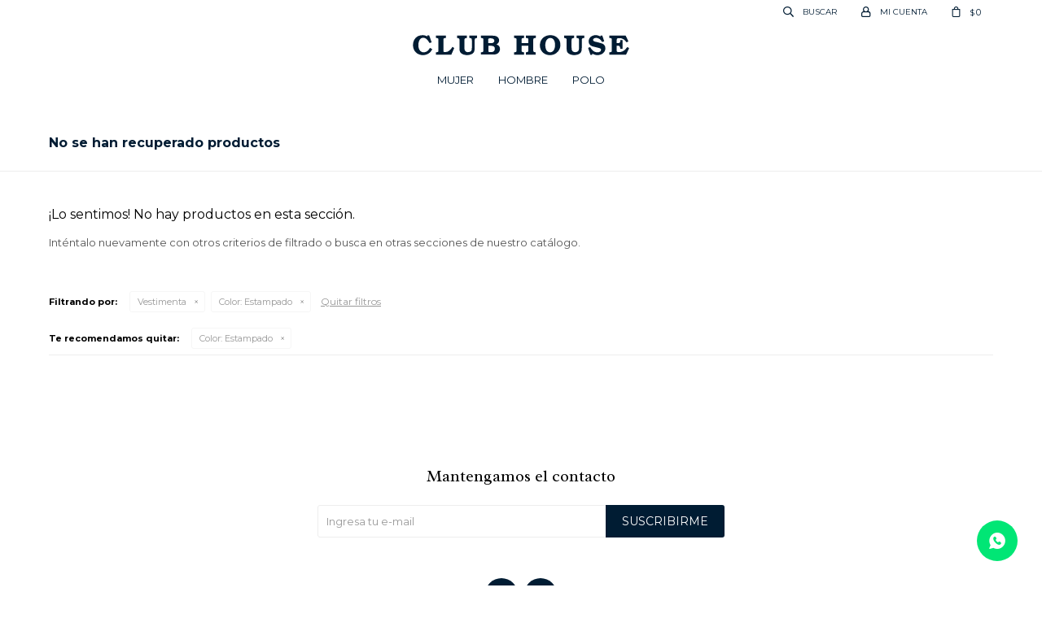

--- FILE ---
content_type: text/html; charset=utf-8
request_url: https://www.clubhouse.com.uy/mujer/vestimenta?color=estampado
body_size: 5715
content:
 <!DOCTYPE html> <html lang="es" class="no-js"> <head itemscope itemtype="http://schema.org/WebSite"> <meta charset="utf-8" /> <script> const GOOGLE_MAPS_CHANNEL_ID = '37'; </script> <link rel='preconnect' href='https://f.fcdn.app' /> <link rel='preconnect' href='https://fonts.googleapis.com' /> <link rel='preconnect' href='https://www.facebook.com' /> <link rel='preconnect' href='https://www.google-analytics.com' /> <link rel="dns-prefetch" href="https://cdnjs.cloudflare.com" /> <title itemprop='name'>Vestimenta Color Estampado — Club House</title> <meta name="description" content="" /> <meta name="keywords" content="Vestimenta,Pantalones,Camisas,Sweaters,Abrigos,Sacos,Trajes de baño,Trajes,Remeras,T-shirts,Shorts,Bermudas,Vestidos,Tops,Camisolas y túnicas,Campera,Trench,Vaquero,Blusa,Chalecos" /> <link itemprop="url" rel="canonical" href="https://www.clubhouse.com.uy/mujer/vestimenta?color=estampado" /> <meta property="og:title" content="Vestimenta Color Estampado — Club House" /><meta property="og:description" content="" /><meta property="og:type" content="website" /><meta property="og:image" content="https://www.clubhouse.com.uy/public/web/img/logo-og.png"/><meta property="og:url" content="https://www.clubhouse.com.uy/mujer/vestimenta?color=estampado" /><meta property="og:site_name" content="Club House" /> <meta name='twitter:description' content='' /> <meta name='twitter:image' content='https://www.clubhouse.com.uy/public/web/img/logo-og.png' /> <meta name='twitter:url' content='https://www.clubhouse.com.uy/mujer/vestimenta?color=estampado' /> <meta name='twitter:card' content='summary' /> <meta name='twitter:title' content='Vestimenta Color Estampado — Club House' /> <script>document.getElementsByTagName('html')[0].setAttribute('class', 'js ' + ('ontouchstart' in window || navigator.msMaxTouchPoints ? 'is-touch' : 'no-touch'));</script> <script> var FN_TC = { M1 : 39.12, M2 : 1 }; </script> <meta id='viewportMetaTag' name="viewport" content="width=device-width, initial-scale=1.0, maximum-scale=1,user-scalable=no"> <link rel="shortcut icon" href="https://f.fcdn.app/assets/commerce/www.clubhouse.com.uy/515e_210a/public/web/favicon.ico" /> <link rel="apple-itouch-icon" href="https://f.fcdn.app/assets/commerce/www.clubhouse.com.uy/faf4_1901/public/web/favicon.png" /> <link href="https://fonts.googleapis.com/css?family=Radley|Libre+Baskerville:400,700|Montserrat:400,400i,700,700i&display=swap" rel="stylesheet"> <link href="https://f.fcdn.app/assets/commerce/www.clubhouse.com.uy/0000_73fc/s.91692060541464932341613165542366.css" rel="stylesheet"/> <script src="https://f.fcdn.app/assets/commerce/www.clubhouse.com.uy/0000_73fc/s.27122565145233256666164237831726.js"></script> <!--[if lt IE 9]> <script type="text/javascript" src="https://cdnjs.cloudflare.com/ajax/libs/html5shiv/3.7.3/html5shiv.js"></script> <![endif]--> <link rel="manifest" href="https://f.fcdn.app/assets/manifest.json" /> </head> <body id='pgCatalogo' class='headerMenuFullWidthCenter footer2 headerSubMenuFullWidth buscadorSlideTop compraSlide compraLeft filtrosFixed fichaMobileFixedActions pc-mujer items3'> <script> (function (d, s, id) { var js, fjs = d.getElementsByTagName(s)[0]; if (d.getElementById(id)) return; js = d.createElement(s); js.id = id; js.setAttribute('defer', 'defer'); /* */ js.src = 'https://connect.facebook.net/es_LA/sdk/xfbml.js#xfbml=1&version=v3.0&autoLogAppEvents=1'; /* */ fjs.parentNode.insertBefore(js, fjs); }(document, 'script', 'facebook-jssdk')); </script> <script> window.fbAsyncInit = function () { FB.init({ appId: '310511636719641', autoLogAppEvents: true, xfbml: true, version: 'v3.0' }); }; var FBLogin = new (function () { var $frmLogin = null; var reRequest = false; var setMensajeError = function (msj) { var $frm = getFrmLogin(); if ($frm != null) { var $divMsj = $('.msg.err:first', $frm); if ($divMsj.length == 0) { $divMsj = $('<div class="msg err"><p></p></div>'); $divMsj.insertBefore($('.fld-grp:first', $frm)); } $('p:first', $divMsj).text(msj); } }; var getFrmLogin = function () { if ($frmLogin == null) { $frmLogin = $('#frmLogin'); if ($frmLogin.length == 0) { $frmLogin = null; } } return $frmLogin; }; var login = function () { var opt = { scope: 'public_profile,email' }; if (reRequest === true) { opt.auth_type = 'rerequest'; } FB.login(function (response) { if (response.status === 'connected') { $.ajax({ url: 'https://www.clubhouse.com.uy/ajax?service=login-fb', data: { tk: response.authResponse.accessToken }, dataType: 'json', success: function (json) { if (json.logged == true) { location.href = location.href.replace(/#.*/, ''); } else if (json.scope != undefined) { setMensajeError(json.msj); if (reRequest == false) { reRequest = true; login(); } } } }); } }, opt); }; this.login = function () { login(); }; $(function () { $('body:first').on('click', '.btnLoginFacebook', function (e) { e.preventDefault(); try { FBLogin.login(); } catch (e) { } }); }); })(); </script> <div id="pre"> <div id="wrapper"> <header id="header" role="banner"> <div class="cnt"> <div id="logo"><a href="/"><img src="https://f.fcdn.app/assets/commerce/www.clubhouse.com.uy/d984_4a69/public/web/img/logo.svg" alt="Club House" /></a></div> <nav id="menu" data-fn="fnMainMenu"> <ul class="lst main"> <li class="it mujer"> <a target="_self" href="https://www.clubhouse.com.uy/mujer" class="tit">Mujer</a> <div class="subMenu"> <div class="cnt"> <ul> <li class="hdr vestimenta"><a target="_self" href="https://www.clubhouse.com.uy/mujer/vestimenta" class="tit">Vestimenta</a> <li class=" pantalones"><a target="_self" href="https://www.clubhouse.com.uy/mujer/vestimenta/pantalones" class="tit">Pantalones</a></li> <li class=" camisas"><a target="_self" href="https://www.clubhouse.com.uy/mujer/vestimenta/camisas" class="tit">Camisas</a></li> <li class=" sweaters"><a target="_self" href="https://www.clubhouse.com.uy/mujer/vestimenta/sweaters" class="tit">Sweaters</a></li> <li class=" sacos"><a target="_self" href="https://www.clubhouse.com.uy/mujer/vestimenta/sacos" class="tit">Sacos</a></li> <li class=" shorts"><a target="_self" href="https://www.clubhouse.com.uy/mujer/vestimenta/shorts" class="tit">Shorts</a></li> <li class=" bermudas"><a target="_self" href="https://www.clubhouse.com.uy/mujer/vestimenta/bermudas" class="tit">Bermudas</a></li> <li class=" vestidos"><a target="_self" href="https://www.clubhouse.com.uy/mujer/vestimenta/vestidos" class="tit">Vestidos</a></li> <li class=" tops"><a target="_self" href="https://www.clubhouse.com.uy/mujer/vestimenta/tops" class="tit">Tops</a></li> <li class=" camisolas-y-tunicas"><a target="_self" href="https://www.clubhouse.com.uy/mujer/vestimenta/camisolas-y-tunicas" class="tit">Camisolas y túnicas</a></li> <li class=" blusa"><a target="_self" href="https://www.clubhouse.com.uy/mujer/vestimenta/blusa" class="tit">Blusa</a></li> </li> </ul> <ul> <li class="hdr accesorios"><a target="_self" href="https://www.clubhouse.com.uy/mujer/accesorios" class="tit">Accesorios</a> <li class=" bolsos"><a target="_self" href="https://www.clubhouse.com.uy/mujer/accesorios/bolsos" class="tit">Bolsos</a></li> <li class=" sombreros"><a target="_self" href="https://www.clubhouse.com.uy/mujer/accesorios/sombreros" class="tit">Sombreros</a></li> <li class=" carteras"><a target="_self" href="https://www.clubhouse.com.uy/mujer/accesorios/carteras" class="tit">Carteras</a></li> </li> </ul> <ul> <li class="hdr calzado"><a target="_self" href="https://www.clubhouse.com.uy/mujer/calzado" class="tit">Calzado</a> </li> </ul> </div> </div> </li> <li class="it hombre"> <a target="_self" href="https://www.clubhouse.com.uy/hombre" class="tit">Hombre</a> <div class="subMenu"> <div class="cnt"> <ul> <li class="hdr vestimenta"><a target="_self" href="https://www.clubhouse.com.uy/hombre/vestimenta" class="tit">Vestimenta</a> <li class=" pantalones"><a target="_self" href="https://www.clubhouse.com.uy/hombre/vestimenta/pantalones" class="tit">Pantalones</a></li> <li class=" camisas"><a target="_self" href="https://www.clubhouse.com.uy/hombre/vestimenta/camisas" class="tit">Camisas</a></li> <li class=" sweaters"><a target="_self" href="https://www.clubhouse.com.uy/hombre/vestimenta/sweaters" class="tit">Sweaters</a></li> <li class=" sacos"><a target="_self" href="https://www.clubhouse.com.uy/hombre/vestimenta/sacos" class="tit">Sacos</a></li> <li class=" trajes-de-bano"><a target="_self" href="https://www.clubhouse.com.uy/hombre/vestimenta/trajes-de-bano" class="tit">Trajes de baño</a></li> <li class=" remeras"><a target="_self" href="https://www.clubhouse.com.uy/hombre/vestimenta/remeras" class="tit">Remeras</a></li> <li class=" t-shirts"><a target="_self" href="https://www.clubhouse.com.uy/hombre/vestimenta/t-shirts" class="tit">T-shirts</a></li> <li class=" bermudas"><a target="_self" href="https://www.clubhouse.com.uy/hombre/vestimenta/bermudas" class="tit">Bermudas</a></li> <li class=" campera"><a target="_self" href="https://www.clubhouse.com.uy/hombre/vestimenta/campera" class="tit">Campera</a></li> <li class=" chalecos"><a target="_self" href="https://www.clubhouse.com.uy/hombre/vestimenta/chalecos" class="tit">Chalecos</a></li> </li> </ul> <ul> <li class="hdr accesorios"><a target="_self" href="https://www.clubhouse.com.uy/hombre/accesorios" class="tit">Accesorios</a> <li class=" cintos"><a target="_self" href="https://www.clubhouse.com.uy/hombre/accesorios/cintos" class="tit">Cintos</a></li> <li class=" gemelos"><a target="_self" href="https://www.clubhouse.com.uy/hombre/accesorios/gemelos" class="tit">Gemelos</a></li> <li class=" medias"><a target="_self" href="https://www.clubhouse.com.uy/hombre/accesorios/medias" class="tit">Medias</a></li> <li class=" billeteras"><a target="_self" href="https://www.clubhouse.com.uy/hombre/accesorios/billeteras" class="tit">Billeteras</a></li> <li class=" lentes-de-sol"><a target="_self" href="https://www.clubhouse.com.uy/hombre/accesorios/lentes-de-sol" class="tit">Lentes de sol</a></li> <li class=" bijou"><a target="_self" href="https://www.clubhouse.com.uy/hombre/accesorios/bijou" class="tit">Bijou</a></li> </li> </ul> <ul> <li class="hdr calzado"><a target="_self" href="https://www.clubhouse.com.uy/hombre/calzado" class="tit">Calzado</a> <li class=" mocasin"><a target="_self" href="https://www.clubhouse.com.uy/hombre/calzado/mocasin" class="tit">Mocasín</a></li> <li class=" zapatos"><a target="_self" href="https://www.clubhouse.com.uy/hombre/calzado/zapatos" class="tit">Zapatos</a></li> <li class=" zapatillas"><a target="_self" href="https://www.clubhouse.com.uy/hombre/calzado/zapatillas" class="tit">Zapatillas</a></li> </li> </ul> </div> </div> </li> <li class="it polo"> <a target="_self" href="https://www.clubhouse.com.uy/polo" class="tit">POLO</a> <div class="subMenu"> <div class="cnt"> <ul> <li class="hdr vestimenta"><a target="_self" href="https://www.clubhouse.com.uy/polo/vestimenta" class="tit">Vestimenta</a> <li class=" pantalones"><a target="_self" href="https://www.clubhouse.com.uy/polo/vestimenta/pantalones" class="tit">Pantalones</a></li> <li class=" camisas"><a target="_self" href="https://www.clubhouse.com.uy/polo/vestimenta/camisas" class="tit">Camisas</a></li> </li> </ul> </div> </div> </li> </ul> </nav> <div class="toolsItem frmBusqueda" data-version='1'> <button type="button" class="btnItem btnMostrarBuscador"> <span class="ico"></span> <span class="txt"></span> </button> <form action="/catalogo"> <div class="cnt"> <span class="btnCerrar"> <span class="ico"></span> <span class="txt"></span> </span> <label class="lbl"> <b>Buscar productos</b> <input maxlength="48" required="" autocomplete="off" type="search" name="q" placeholder="Buscar productos..." /> </label> <button class="btnBuscar" type="submit"> <span class="ico"></span> <span class="txt"></span> </button> </div> </form> </div> <div class="toolsItem accesoMiCuentaCnt" data-logged="off" data-version='1'> <a href="/mi-cuenta" class="btnItem btnMiCuenta"> <span class="ico"></span> <span class="txt"></span> <span class="usuario"> <span class="nombre"></span> <span class="apellido"></span> </span> </a> <div class="miCuentaMenu"> <ul class="lst"> <li class="it"><a href='/mi-cuenta/mis-datos' class="tit" >Mis datos</a></li> <li class="it"><a href='/mi-cuenta/direcciones' class="tit" >Mis direcciones</a></li> <li class="it"><a href='/mi-cuenta/compras' class="tit" >Mis compras</a></li> <li class="it"><a href='/mi-cuenta/wish-list' class="tit" >Wish List</a></li> <li class="it itSalir"><a href='/salir' class="tit" >Salir</a></li> </ul> </div> </div> <div id="miCompra" data-show="off" data-fn="fnMiCompra" class="toolsItem" data-version="1"> </div> <!--<a class="wishlist" href="/mi-cuenta/wish-list">Whishlist</a>--> <div id="infoTop"><span class="tel">+598 2705 8376</span> <span class="info">Atención telefónica de lunes a viernes de 9 a 18 hs.</span></div> <nav id="menuTop"> <ul class="lst"> </ul> </nav> <a id="btnMainMenuMobile" href="javascript:mainMenuMobile.show();"><span class="ico">&#59421;</span><span class="txt">Menú</span></a> </div> </header> <!-- end:header --> <div id="central" data-catalogo="on" data-tit="Vestimenta Color Estampado " data-url="https://www.clubhouse.com.uy/mujer/vestimenta?color=estampado" data-total="0" data-pc="mujer"> <div class='hdr'> <h1 class="tit">No se han recuperado productos</h1> </div> <div id="main" role="main"> <div id="catalogoVacio"> <div class="text"> <h3>¡Lo sentimos! No hay productos en esta sección.</h3> <p>Inténtalo nuevamente con otros criterios de filtrado o busca en otras secciones de nuestro catálogo.</span></p> </div> <div id="catalogoFiltrosSeleccionados"><strong class=tit>Filtrando por:</strong><a rel="nofollow" href="https://www.clubhouse.com.uy/mujer?color=estampado" title="Quitar" class="it" data-tipo="categoria">Vestimenta</a><a rel="nofollow" href="https://www.clubhouse.com.uy/mujer/vestimenta" title="Quitar" class="it" data-tipo="caracteristica"><span class="nom">Color:</span> Estampado</a><a rel="nofollow" href="https://www.clubhouse.com.uy/mujer" class="btnLimpiarFiltros">Quitar filtros</a></div> </div> </div> <div id="secondary"> <div id="catalogoMenu" data-fn="fnCatalogoMenu"> <ul class="lst"><li class="it sld"><a href="https://www.clubhouse.com.uy/mujer/vestimenta" class="tit">Vestimenta</a><ul class="lst"><li class="it"><a href="https://www.clubhouse.com.uy/mujer/vestimenta/pantalones" class="tit">Pantalones</a></li><li class="it"><a href="https://www.clubhouse.com.uy/mujer/vestimenta/camisas" class="tit">Camisas</a></li><li class="it"><a href="https://www.clubhouse.com.uy/mujer/vestimenta/sweaters" class="tit">Sweaters</a></li><li class="it"><a href="https://www.clubhouse.com.uy/mujer/vestimenta/sacos" class="tit">Sacos</a></li><li class="it"><a href="https://www.clubhouse.com.uy/mujer/vestimenta/shorts" class="tit">Shorts</a></li><li class="it"><a href="https://www.clubhouse.com.uy/mujer/vestimenta/bermudas" class="tit">Bermudas</a></li><li class="it"><a href="https://www.clubhouse.com.uy/mujer/vestimenta/vestidos" class="tit">Vestidos</a></li><li class="it"><a href="https://www.clubhouse.com.uy/mujer/vestimenta/tops" class="tit">Tops</a></li><li class="it"><a href="https://www.clubhouse.com.uy/mujer/vestimenta/camisolas-y-tunicas" class="tit">Camisolas y túnicas</a></li><li class="it"><a href="https://www.clubhouse.com.uy/mujer/vestimenta/blusa" class="tit">Blusa</a></li></ul></li><li class="it"><a href="https://www.clubhouse.com.uy/mujer/accesorios" class="tit">Accesorios</a><ul class="lst"><li class="it"><a href="https://www.clubhouse.com.uy/mujer/accesorios/bolsos" class="tit">Bolsos</a></li><li class="it"><a href="https://www.clubhouse.com.uy/mujer/accesorios/sombreros" class="tit">Sombreros</a></li><li class="it"><a href="https://www.clubhouse.com.uy/mujer/accesorios/carteras" class="tit">Carteras</a></li></ul></li><li class="it"><a href="https://www.clubhouse.com.uy/mujer/calzado" class="tit">Calzado</a><ul class="lst"></ul></li></ul> </div> </div> </div> <footer id="footer"> <div class="cnt"> <!----> <div id="historialArtVistos" data-show="off"> </div> <div class="ftrContent"> <div class="sello"> <img src="https://f.fcdn.app/assets/commerce/www.clubhouse.com.uy/0a72_ac57/public/web/img/logo-sello-blanco.svg" /> </div> <div class="blk blkSeo"> <div class="hdr"> <div class="tit">Menú SEO</div> </div> <div class="cnt"> <ul class="lst"> </ul> </div> </div> <div class="blk blkEmpresa"> <div class="hdr"> <div class="tit">Nosotros</div> </div> <div class="cnt"> <ul class="lst"> <li class="it "><a target="_self" class="tit" href="https://www.clubhouse.com.uy/tiendas">Sucursales</a></li> <li class="it "><a target="_self" class="tit" href="https://www.clubhouse.com.uy/la-empresa">La empresa</a></li> <li class="it "><a target="_self" class="tit" href="https://www.clubhouse.com.uy/contacto">Contacto</a></li> <li class="it "><a target="_self" class="tit" href="https://www.clubhouse.com.uy/trabaja-con-nosotros">Trabaja con nosotros</a></li> </ul> </div> </div> <div class="blk blkCompra"> <div class="hdr"> <div class="tit">Compra</div> </div> <div class="cnt"> <ul class="lst"> <li class="it "><a target="_self" class="tit" href="https://www.clubhouse.com.uy/como-comprar">Cómo comprar</a></li> <li class="it "><a target="_self" class="tit" href="https://www.clubhouse.com.uy/envios-y-devoluciones">Envíos y devoluciones</a></li> <li class="it "><a target="_self" class="tit" href="https://www.clubhouse.com.uy/terminos-condiciones">Términos y condiciones</a></li> <li class="it "><a target="_self" class="tit" href="https://www.clubhouse.com.uy/preguntas-frecuentes">Preguntas frecuentes</a></li> <li class="it "><a target="_self" class="tit" href="https://www.clubhouse.com.uy/guia-de-cuidados">Cómo cuidar mi prenda</a></li> </ul> </div> </div> <div class="blk blkCuenta"> <div class="hdr"> <div class="tit">Mi cuenta</div> </div> <div class="cnt"> <ul class="lst"> <li class="it "><a target="_self" class="tit" href="https://www.clubhouse.com.uy/mi-cuenta">Mi cuenta</a></li> <li class="it "><a target="_self" class="tit" href="https://www.clubhouse.com.uy/mi-cuenta/compras">Mis compras</a></li> <li class="it "><a target="_self" class="tit" href="https://www.clubhouse.com.uy/mi-cuenta/direcciones">Mis direcciones</a></li> <li class="it "><a target="_self" class="tit" href="https://www.clubhouse.com.uy/mi-cuenta/wish-list">Wish List</a></li> </ul> </div> </div> <div class="blk blkNewsletter"> <div class="hdr"> <div class="tit">Mantengamos el contacto</div> </div> <div class="cnt"> <form class="frmNewsletter" action="/ajax?service=registro-newsletter"> <div class="fld-grp"> <div class="fld fldNombre"> <label class="lbl"><b>Nombre</b><input type="text" name="nombre" placeholder="Ingresa tu nombre" /></label> </div> <div class="fld fldApellido"> <label class="lbl"><b>Apellido</b><input type="text" name="apellido" placeholder="Ingresa tu apellido" /></label> </div> <div class="fld fldEmail"> <label class="lbl"><b>E-mail</b><input type="email" name="email" required placeholder="Ingresa tu e-mail" /></label> </div> </div> <div class="actions"> <button type="submit" class="btn btnSuscribirme"><span>Suscribirme</span></button> </div> </form> <ul class="lst lstRedesSociales"> <li class="it facebook"><a href="https://www.facebook.com/clubhouse.uy/" target="_blank" rel="external"><span class="ico">&#59392;</span><span class="txt">Facebook</span></a></li> <li class="it instagram"><a href="https://www.instagram.com/clubhouse.uy/" target="_blank" rel="external"><span class="ico">&#59396;</span><span class="txt">Instagram</span></a></li> </ul> </div> </div> <div class="sellos"> <div class="blk blkMediosDePago"> <div class="hdr"> <div class="tit">Compr? online con:</div> </div> <div class='cnt'> <ul class='lst lstMediosDePago'> <li class='it visa'><img src="https://f.fcdn.app/logos/b/visa.svg" alt="visa" height="20" /></li> <li class='it master'><img src="https://f.fcdn.app/logos/b/master.svg" alt="master" height="20" /></li> <li class='it oca'><img src="https://f.fcdn.app/logos/b/oca.svg" alt="oca" height="20" /></li> </ul> </div> </div> <div class="blk blkMediosDeEnvio"> <div class="hdr"> <div class="tit">Entrega:</div> </div> <div class='cnt'> <ul class="lst lstMediosDeEnvio"> <li class="it 2" title="DAC"><img loading='lazy' src='//f.fcdn.app/imgs/539847/www.clubhouse.com.uy/housuy/be81/original/tipos-envio/32/0x0/dac-grupo-agencia-816ae2c784bedc.jpg' alt='DAC' /></li> </ul> </div> </div> </div> <div class="extras"> <div class="copy">&COPY; Copyright 2026 / Club House</div> <div class="btnFenicio"><a href="https://fenicio.io?site=Club House" target="_blank" title="Powered by Fenicio eCommerce Uruguay"><strong>Fenicio eCommerce Uruguay</strong></a></div> </div> </div> </div> </footer> </div> <!-- end:wrapper --> </div> <!-- end:pre --> <div class="loader"> <div></div> </div> <a class="whatsappFloat" onclick="ga('send', 'event', 'ConsultaWhatsappMobile', 'Whatsapp 097579907');fbq('trackCustom', 'Whatsapp');" href="https://api.whatsapp.com/send?phone=59897579907" target="blank"></a> <div id="mainMenuMobile"> <span class="btnCerrar"><span class="ico"></span><span class="txt"></span></span> <div class="cnt"> <ul class="lst menu"> <li class="it"><div class="toolsItem accesoMiCuentaCnt" data-logged="off" data-version='1'> <a href="/mi-cuenta" class="btnItem btnMiCuenta"> <span class="ico"></span> <span class="txt"></span> <span class="usuario"> <span class="nombre"></span> <span class="apellido"></span> </span> </a> <div class="miCuentaMenu"> <ul class="lst"> <li class="it"><a href='/mi-cuenta/mis-datos' class="tit" >Mis datos</a></li> <li class="it"><a href='/mi-cuenta/direcciones' class="tit" >Mis direcciones</a></li> <li class="it"><a href='/mi-cuenta/compras' class="tit" >Mis compras</a></li> <li class="it"><a href='/mi-cuenta/wish-list' class="tit" >Wish List</a></li> <li class="it itSalir"><a href='/salir' class="tit" >Salir</a></li> </ul> </div> </div></li> <li class="it mujer"> <a class="tit" href="https://www.clubhouse.com.uy/mujer">Mujer</a> <div class="subMenu"> <div class="cnt"> <ul class="lst"> <li class="it hdr vestimenta"> <a class="tit" href="https://www.clubhouse.com.uy/mujer/vestimenta">Vestimenta</a> <div class="subMenu"> <div class="cnt"> <ul class="lst"> <li class="it hdr pantalones"> <a class="tit" href="https://www.clubhouse.com.uy/mujer/vestimenta/pantalones">Pantalones</a> </li> <li class="it hdr camisas"> <a class="tit" href="https://www.clubhouse.com.uy/mujer/vestimenta/camisas">Camisas</a> </li> <li class="it hdr sweaters"> <a class="tit" href="https://www.clubhouse.com.uy/mujer/vestimenta/sweaters">Sweaters</a> </li> <li class="it hdr sacos"> <a class="tit" href="https://www.clubhouse.com.uy/mujer/vestimenta/sacos">Sacos</a> </li> <li class="it hdr shorts"> <a class="tit" href="https://www.clubhouse.com.uy/mujer/vestimenta/shorts">Shorts</a> </li> <li class="it hdr bermudas"> <a class="tit" href="https://www.clubhouse.com.uy/mujer/vestimenta/bermudas">Bermudas</a> </li> <li class="it hdr vestidos"> <a class="tit" href="https://www.clubhouse.com.uy/mujer/vestimenta/vestidos">Vestidos</a> </li> <li class="it hdr tops"> <a class="tit" href="https://www.clubhouse.com.uy/mujer/vestimenta/tops">Tops</a> </li> <li class="it hdr camisolas-y-tunicas"> <a class="tit" href="https://www.clubhouse.com.uy/mujer/vestimenta/camisolas-y-tunicas">Camisolas y túnicas</a> </li> <li class="it hdr blusa"> <a class="tit" href="https://www.clubhouse.com.uy/mujer/vestimenta/blusa">Blusa</a> </li> </ul> </div> </div> </li> <li class="it hdr accesorios"> <a class="tit" href="https://www.clubhouse.com.uy/mujer/accesorios">Accesorios</a> <div class="subMenu"> <div class="cnt"> <ul class="lst"> <li class="it hdr bolsos"> <a class="tit" href="https://www.clubhouse.com.uy/mujer/accesorios/bolsos">Bolsos</a> </li> <li class="it hdr sombreros"> <a class="tit" href="https://www.clubhouse.com.uy/mujer/accesorios/sombreros">Sombreros</a> </li> <li class="it hdr carteras"> <a class="tit" href="https://www.clubhouse.com.uy/mujer/accesorios/carteras">Carteras</a> </li> </ul> </div> </div> </li> <li class="it hdr calzado"> <a class="tit" href="https://www.clubhouse.com.uy/mujer/calzado">Calzado</a> </li> </ul> </div> </div> </li> <li class="it hombre"> <a class="tit" href="https://www.clubhouse.com.uy/hombre">Hombre</a> <div class="subMenu"> <div class="cnt"> <ul class="lst"> <li class="it hdr vestimenta"> <a class="tit" href="https://www.clubhouse.com.uy/hombre/vestimenta">Vestimenta</a> <div class="subMenu"> <div class="cnt"> <ul class="lst"> <li class="it hdr pantalones"> <a class="tit" href="https://www.clubhouse.com.uy/hombre/vestimenta/pantalones">Pantalones</a> </li> <li class="it hdr camisas"> <a class="tit" href="https://www.clubhouse.com.uy/hombre/vestimenta/camisas">Camisas</a> </li> <li class="it hdr sweaters"> <a class="tit" href="https://www.clubhouse.com.uy/hombre/vestimenta/sweaters">Sweaters</a> </li> <li class="it hdr sacos"> <a class="tit" href="https://www.clubhouse.com.uy/hombre/vestimenta/sacos">Sacos</a> </li> <li class="it hdr trajes-de-bano"> <a class="tit" href="https://www.clubhouse.com.uy/hombre/vestimenta/trajes-de-bano">Trajes de baño</a> </li> <li class="it hdr remeras"> <a class="tit" href="https://www.clubhouse.com.uy/hombre/vestimenta/remeras">Remeras</a> </li> <li class="it hdr t-shirts"> <a class="tit" href="https://www.clubhouse.com.uy/hombre/vestimenta/t-shirts">T-shirts</a> </li> <li class="it hdr bermudas"> <a class="tit" href="https://www.clubhouse.com.uy/hombre/vestimenta/bermudas">Bermudas</a> </li> <li class="it hdr campera"> <a class="tit" href="https://www.clubhouse.com.uy/hombre/vestimenta/campera">Campera</a> </li> <li class="it hdr chalecos"> <a class="tit" href="https://www.clubhouse.com.uy/hombre/vestimenta/chalecos">Chalecos</a> </li> </ul> </div> </div> </li> <li class="it hdr accesorios"> <a class="tit" href="https://www.clubhouse.com.uy/hombre/accesorios">Accesorios</a> <div class="subMenu"> <div class="cnt"> <ul class="lst"> <li class="it hdr cintos"> <a class="tit" href="https://www.clubhouse.com.uy/hombre/accesorios/cintos">Cintos</a> </li> <li class="it hdr gemelos"> <a class="tit" href="https://www.clubhouse.com.uy/hombre/accesorios/gemelos">Gemelos</a> </li> <li class="it hdr medias"> <a class="tit" href="https://www.clubhouse.com.uy/hombre/accesorios/medias">Medias</a> </li> <li class="it hdr billeteras"> <a class="tit" href="https://www.clubhouse.com.uy/hombre/accesorios/billeteras">Billeteras</a> </li> <li class="it hdr lentes-de-sol"> <a class="tit" href="https://www.clubhouse.com.uy/hombre/accesorios/lentes-de-sol">Lentes de sol</a> </li> <li class="it hdr bijou"> <a class="tit" href="https://www.clubhouse.com.uy/hombre/accesorios/bijou">Bijou</a> </li> </ul> </div> </div> </li> <li class="it hdr calzado"> <a class="tit" href="https://www.clubhouse.com.uy/hombre/calzado">Calzado</a> <div class="subMenu"> <div class="cnt"> <ul class="lst"> <li class="it hdr mocasin"> <a class="tit" href="https://www.clubhouse.com.uy/hombre/calzado/mocasin">Mocasín</a> </li> <li class="it hdr zapatos"> <a class="tit" href="https://www.clubhouse.com.uy/hombre/calzado/zapatos">Zapatos</a> </li> <li class="it hdr zapatillas"> <a class="tit" href="https://www.clubhouse.com.uy/hombre/calzado/zapatillas">Zapatillas</a> </li> </ul> </div> </div> </li> </ul> </div> </div> </li> <li class="it polo"> <a class="tit" href="https://www.clubhouse.com.uy/polo">POLO</a> <div class="subMenu"> <div class="cnt"> <ul class="lst"> <li class="it hdr vestimenta"> <a class="tit" href="https://www.clubhouse.com.uy/polo/vestimenta">Vestimenta</a> <div class="subMenu"> <div class="cnt"> <ul class="lst"> <li class="it hdr pantalones"> <a class="tit" href="https://www.clubhouse.com.uy/polo/vestimenta/pantalones">Pantalones</a> </li> <li class="it hdr camisas"> <a class="tit" href="https://www.clubhouse.com.uy/polo/vestimenta/camisas">Camisas</a> </li> </ul> </div> </div> </li> </ul> </div> </div> </li> <li class="it"> <strong class="tit">Empresa</strong> <div class="subMenu"> <div class="cnt"> <ul class="lst"> <li class="it "><a class="tit" href="https://www.clubhouse.com.uy/tiendas">Sucursales</a></li> <li class="it "><a class="tit" href="https://www.clubhouse.com.uy/la-empresa">La empresa</a></li> <li class="it "><a class="tit" href="https://www.clubhouse.com.uy/contacto">Contacto</a></li> <li class="it "><a class="tit" href="https://www.clubhouse.com.uy/trabaja-con-nosotros">Trabaja con nosotros</a></li> </ul> </div> </div> </li> <li class="it"> <strong class="tit">Compra</strong> <div class="subMenu"> <div class="cnt"> <ul class="lst"> <li class="it "><a class="tit" href="https://www.clubhouse.com.uy/como-comprar">Cómo comprar</a></li> <li class="it "><a class="tit" href="https://www.clubhouse.com.uy/envios-y-devoluciones">Envíos y devoluciones</a></li> <li class="it "><a class="tit" href="https://www.clubhouse.com.uy/terminos-condiciones">Términos y condiciones</a></li> <li class="it "><a class="tit" href="https://www.clubhouse.com.uy/preguntas-frecuentes">Preguntas frecuentes</a></li> <li class="it "><a class="tit" href="https://www.clubhouse.com.uy/guia-de-cuidados">Cómo cuidar mi prenda</a></li> </ul> </div> </div> </li> </ul> </div> </div> <div id="fb-root"></div> </body> </html> 